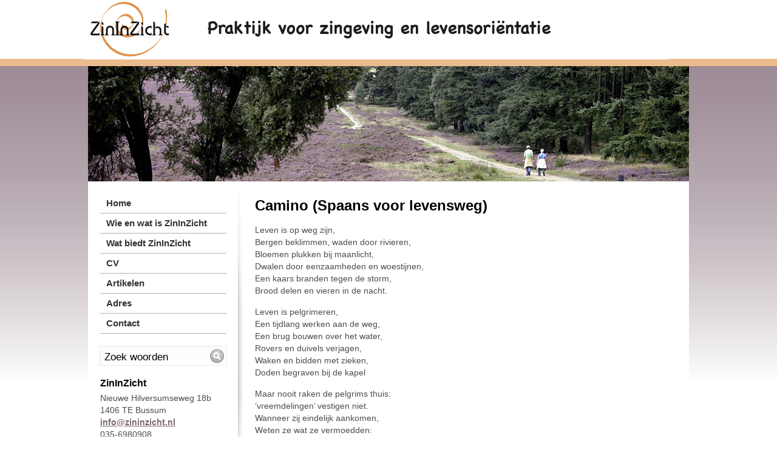

--- FILE ---
content_type: text/html; charset=iso-8859-1
request_url: https://www.zininzicht.nl/camino-spaans-voor-levensweg.html
body_size: 2429
content:
<!DOCTYPE html PUBLIC "-//W3C//DTD XHTML 1.0 Transitional//EN" "http://www.w3.org/TR/xhtml1/DTD/xhtml1-transitional.dtd"><html xmlns="http://www.w3.org/1999/xhtml"><head><meta http-equiv="content-type" content="text/html; charset=iso-8859-1" /><meta name="google-site-verification" content="4aj15Hlo5doyI8i7q0nJ4BvD_rMGyJoeFHc4r5vyb9s" /><title>Camino (Spaans voor levensweg)</title><meta name="description" content="camino spaans voor levensweg ZinInZicht | praktijk voor levensoriëntatie en geestelijke verzorging" /><meta name="keywords" content="camino,spaans,voor,levensweg,ZinInZicht,praktijk,levensoriëntatie,geestelijke,verzorging" /><meta name="generator" content="CFCMSmini | http://www.cfconsultancy.nl" /><link rel="search" type="application/opensearchdescription+xml" title="Zin in zicht" href="opensearch.php" /><link rel="alternate" type="application/rss+xml" title="Zin in zicht nieuws feed " href="https://www.zininzicht.nl/rss.php" /><link rel="shortcut icon" href="https://www.zininzicht.nl/favicon.ico" /><link rel="stylesheet" href="./css/print.css" type="text/css" media="print" /><link rel="stylesheet" href="./css/reset.css,style.css,twitter.css,albums.css,cssverticalmenu3level.css,tipsy.css,routeplanner.css,colorbox.css" type="text/css" media="screen" /></head><body><div id="maincell">  <div id="header">    <div id="logo"><a href="https://www.zininzicht.nl/"><img src="./img/logo.png" width="964" height="100" alt="ZinInZicht levensoriëntatie en geestelijke verzorging" title="ZinInZicht levensoriëntatie en geestelijke verzorging" border="0" /></a></div>  </div>  <div id="ambiance">	<img src="./images/rotator/banner.jpg" width="990" height="190" alt="ZinInZicht praktijk voor levensoriëntatie en geestelijke verzorging" />  </div>  <div id="contentcell">    <div id="leftcol">      <div id="menu">        <ul id="verticalmenu" class="basemenu"><li><a href="/" title="Home">Home</a></li><li><a href="wie-en-wat-is-zininzicht.html" title="Wie en wat is ZinInZicht">Wie en wat is ZinInZicht</a></li><li><a href="wat-biedt-zininzicht.html" title="Wat biedt ZinInZicht">Wat biedt ZinInZicht</a><ul><li><a href="individuele-gesprekken.html" title="Individuele gesprekken">Individuele gesprekken</a></li><li><a href="levensverhalen.html" title="Levensverhalen">Levensverhalen</a></li><li><a href="gespreksgroepen.html" title="Gespreksgroepen">Gespreksgroepen</a></li><li><a href="omgaan-met-verlies-en-rouw.html" title="Omgaan met verlies en rouw">Omgaan met verlies en rouw</a></li><li><a href="gesprekken-over-het-levenseinde.html" title="Gesprekken over levenseinde">Gesprekken over levenseinde</a></li><li><a href="uitvaartbegeleiding.html" title="Uitvaartbegeleiding">Uitvaartbegeleiding</a></li><li><a href="lezingen-en-workshops.html" title="Lezingen en workshops">Lezingen en workshops</a></li></ul></li><li><a href="cv.html" title="CV">CV</a></li><li><a href="artikelen.html" title="Artikelen">Artikelen</a></li><li><a href="adres.html" title="Adres">Adres</a></li><li><a href="contact.html" title="Contact">Contact</a></li></ul>      </div>      <div class="zoeken">        <form class="quick-search" action="./zoeken.html" method="get" onsubmit="javascript:if (this.keyword.value== 'Zoek woorden') return false; this.submit();return false;">            <p>            <label for="qsearch">Search:</label>            <input class="tbox tooltip" id="qsearch" type="text" name="keyword" value="Zoek woorden" title="Type, ENTER" />            <input class="btn tooltip" alt="Zoeken" type="image" name="search" title="Zoeken" src="./css/images/search.gif" />            </p>        </form>      </div>		<div class="adres">		<h2>ZinInZicht</h2>		Nieuwe Hilversumseweg 18b		<br/>1406 TE Bussum		<br/><a href="mailto:&#x69;&#110;&#102;&#111;&#64;&#x7A;&#105;&#x6E;&#x69;&#x6E;&#122;&#105;&#99;&#x68;&#x74;&#x2E;&#x6E;l">&#105;&#x6E;&#x66;&#111;&#64;&#122;&#x69;&#x6E;&#105;&#110;&#x7A;&#x69;&#99;&#104;&#x74;&#x2E;&#x6E;l</a>		<br/>035-6980908		</div>    </div>    <div id="rightcol">      <div id="content">            <h1>Camino (Spaans voor levensweg)</h1> <p>Leven is op weg zijn,<br /> Bergen beklimmen, waden door rivieren,<br /> Bloemen plukken bij maanlicht,<br /> Dwalen door eenzaamheden en woestijnen,<br /> Een kaars branden tegen de storm,<br /> Brood delen en vieren in de nacht.</p> <p>Leven is pelgrimeren,<br /> Een tijdlang werken aan de weg,<br /> Een brug bouwen over het water,<br /> Rovers en duivels verjagen,<br /> Waken en bidden met zieken,<br /> Doden begraven bij de kapel</p> <p>Maar nooit raken de pelgrims thuis:<br />&lsquo;vreemdelingen&rsquo; vestigen niet.<br /> Wanneer zij eindelijk aankomen,<br /> Weten ze wat ze vermoedden:<br /> De weg is het doel</p> <p>Jan de Jongh</p> <p><em>In dit gedicht zult u wellicht uw eigen levensweg herkennen. Zowel het geluksgevoel van het vieren en het samen met anderen kunnen delen, als de eenzame weg die zo moeizaam kan zijn.</em></p><div style="height:20px; font-size:0.1em;">&nbsp;</div>&nbsp;&nbsp;&nbsp;<a class="tooltip" href="artikelen.html" title="Ga naar het artikelen overzicht">&laquo; Artikelen overzicht</a>      </div>    </div>  </div>  <div id="copyright">	<p>&copy; 2014 ZinInZicht. Design by&nbsp;<a href="http://www.cfconsultancy.nl">CFconsultancy</a> - <a href="sitemap.html">Sitemap</a></p>  </div></div><script type="text/javascript" src="//ajax.googleapis.com/ajax/libs/jquery/1.10.2/jquery.min.js"></script><script type="text/javascript">if (typeof jQuery === 'undefined'){  document.write(unescape("%3Cscript src='./cms/js/jquery.min.js' type='text/javascript'%3E%3C/script%3E"));}</script><!-- END --><script type="text/javascript" src="./cms/js/jquery.routeplanner.js,jquery.colorbox.js,cssverticalmenu.js,fastinit.js,media.js,jquery.validate.js,jquery.tipsy.js,jquery-config.js"></script><script type="text/javascript">/* <![CDATA[ */if(document.addEventListener)document.addEventListener('onkeypress',alertkey,true);function alertkey(e){if(window.event)if(window.event.keyCode==26){if(confirm("Wil je de inhoud van deze website bewerken?"))document.location='./cms/index.php?redirect=%2Fcamino-spaans-voor-levensweg.html'}if(!window.event)if((e&&e.which)||e.keyCode==26){if(e.keyCode==26||(e.which==122&&e.ctrlKey))if(confirm("Wil je de inhoud van deze website bewerken?"))document.location='./cms/index.php?redirect=%2Fcamino-spaans-voor-levensweg.html'}}document.onkeypress=alertkey;/* ]]> */</script></body></html>

--- FILE ---
content_type: text/css; charset=iso-8859-1
request_url: https://www.zininzicht.nl/css/reset.css,style.css,twitter.css,albums.css,cssverticalmenu3level.css,tipsy.css,routeplanner.css,colorbox.css
body_size: 14191
content:
html,body,div,span,applet,object,iframe,h1,h2,h3,h4,h5,h6,p,blockquote,pre,a,abbr,acronym,address,big,cite,code,del,dfn,em,font,img,ins,kbd,q,s,samp,small,strike,strong,sub,sup,tt,var,dl,dt,dd,ol,ul,li,fieldset,form,label,legend,table,caption,tbody,tfoot,thead,tr,th,td{margin:0;padding:0;border:0;outline:0;font-weight:inherit;font-style:inherit;font-size:100%;font-family:inherit;}:focus{outline:0;}body{line-height:1;color:black;background:white;}ol,ul{list-style:none;}table{border-collapse:separate;border-spacing:0;}caption,th,td{text-align:left;font-weight:normal;}blockquote:before,blockquote:after,q:before,q:after{content:"";}blockquote,q{quotes:"" "";}html{overflow-y:scroll;}body{background:#fff url([data-uri]) repeat-x;font:14px/20px Arial,Helvetica,sans-serif;color:#4d4d4d;line-height:20px;}table tr td{font:14px/20px Arial,Helvetica,sans-serif;color:#4d4d4d;line-height:20px;}table th,table td{vertical-align:top;}.tablerow{background-color:transparent;border-collapse:collapse;border:1px solid #000;width:100%;}.tablerow th{background-color:#000;color:white;text-align:left;}.tablerow td,.tablerow th{padding:5px;border:1px solid #C4C4C4;}.tablerow1{background-color:transparent;border-collapse:collapse;width:100%;}.tablerow1 th{background-color:#000;color:white;text-align:left;}.tablerow1 td,.tablerow th{padding:5px;border:0px solid #C4C4C4;}.tabletop th,.tabletop td{vertical-align:top;}.ptop{margin-top:0;}h1{font:bold 24px/40px Arial,Helvetica,sans-serif;color:#000;margin-bottom:10px;}h2,h3,h4,h5,h6{font:bold 16px Arial,Helvetica,sans-serif;color:#000;margin-bottom:15px;}strong,b,strong *,b *{font-weight:bold !important;}em,i,em *,i *{font-style:italic !important;}p{margin-bottom:15px;}a img{border:0;}a{color:#786570;font-weight:700;text-decoration:underline;outline:none;}a:hover{text-decoration:underline;color:#51415B;}a:active{background:none;}blockquote{font-style:italic;margin:10px 0 10px 30px;padding-left:15px;border-left:3px solid #ccc;}#topmenuicons{height:0px;}#footericons{height:0px;}#editicons{height:0px;}.formulier_input{background:#FFF url([data-uri]) repeat-x;padding:3px;height:19px;border-top:1px solid #ababab;border-right:1px solid #d4d4d4;border-bottom:1px solid #d7d7d7;border-left:1px solid #b3b3b3;font:12px Arial,Helvetica,sans-serif;color:#333;margin-bottom:8px;vertical-align:middle;}.formulier_checkbox{margin-bottom:8px;vertical-align:middle;}.formulier_area{background:#FFF url([data-uri]) repeat-x top left;font-size:13px;border-top:1px solid #ababab;border-right:1px solid #d4d4d4;border-bottom:1px solid #d7d7d7;border-left:1px solid #b3b3b3;margin:0 0 8px 0;overflow:auto;}.inputbutton{background:#786570;border-style:none;color:#FFFFFF;cursor:pointer;vertical-align:baseline;margin:0 2px;padding:.4em 2em .44em;}.inputbutton:hover{background:#000000;}.inputbutton:active{background:#000000;}button,input[type="reset"],input[type="button"],input[type="submit"],input[type="checkbox"]{outline:none;}#form label.error{color:red;}input.error{border:1px solid red;}a.imglink{text-decoration:none;border:none;background:transparent;}a.imglink:hover{border:none;background:transparent;text-decoration:none;}.picasa_img{border:1px solid #E0E0DE;padding:5px;background:#fff;}.imgrechts{display:inline;float:right;margin:0 0 0 10px;}.imglinks{display:inline;float:left;margin:0 10px 0 0;}.aligncenter,img.aligncenter{clear:both;display:block;margin-left:auto!important;margin-right:auto!important;}img.aligncenter{margin-bottom:12px;}.youtubethumb{padding:5px;border:solid 1px #CCC;}.videoplaybutton{position:absolute;margin:-110px 0 0 140px;z-index:9;}.youtuberechts{float:right;margin:5px 0 5px 10px;}.youtubelinks{float:left;margin:5px 10px 5px 0;}#content .rssfeed ul li{list-style:none;}#content .rssfeed ul{margin:0;}#content .rssfeed li{margin:0 0 10px;}.sitemapdiv{float:left;width:50%;}.sitemapdiv li{width:auto;}form.quick-search{padding:0;margin:10px 0 10px 4px;width:210px;height:33px;background:#fff url([data-uri]) no-repeat;border:none;}form.quick-search p{margin:0;padding:0;border:none;}form.quick-search input{border:none;background:transparent;margin:0;padding:3px;font-size:1.2em;float:left;}form.quick-search .tbox{margin:6px 0 0 5px;width:170px;display:inline;}form.quick-search .btn{width:24px;height:24px;margin:5px 0 0 0;padding:0;outline:none;}form.quick-search label{display:none;}.producten{}.productentop{width:50%;padding-left:10px;padding-right:10px;}.paginator{margin:30px 0 0 50px;}.paginator .active{border:1px solid #EEE;padding:2px 5px 2px 5px;margin:2px;text-decoration:none;}.paginator .inactive{background-color:#786570;color:#FFF;cursor:default;text-decoration:none;border:solid 1px #EEE;padding:2px 5px 2px 5px;margin:2px;}.paginator a:hover{border:1px solid #627162;}.nieuwstitle h2{font:bold 14px/14px Arial,Helvetica,sans-serif;margin:1px;padding:0px;}.nieuws{margin-bottom:5px;}div.twitter{margin:12px 0 0 0;}div.pagination{padding:3px;margin:3px;}div.pagination a{padding:2px 5px 2px 5px;margin:2px;border:1px solid #F0EADF;text-decoration:none;}div.pagination a:hover,div.pagination a:active{border:1px solid #627162;}div.pagination span.current{padding:2px 5px 2px 5px;margin:2px;border:1px solid #786570;font-weight:bold;background-color:#786570;color:#FFF;}div.pagination span.disabled{padding:2px 5px 2px 5px;margin:2px;border:1px solid #EEE;color:#DDD;}#maincell{height:auto;width:990px;display:table;margin:auto;}#header{float:left;height:90px;width:990px;margin-bottom:19px;background:#fff;}#logo{height:100px;left:50%;margin-left:-502px;position:absolute;top:-2px;width:147px;z-index:auto;}#ambiance{float:left;height:190px;width:990px;}#slogan{width:990px;height:30px;top:206px;position:absolute;left:50%;margin-left:-495px;text-align:center;z-index:9;}#slogan p{font:400 42px Arial,"Times New Roman",Times,serif;color:#fff;margin:0 0 0 500px;padding:0;}#contentcell{float:left;height:auto;width:990px;text-align:left;background:#fff;}#leftcol{float:left;height:auto;min-height:550px;width:235px;border-right:0px solid #ccc;padding:20px 0 0 20px;background:transparent url([data-uri]) no-repeat right 8px;}#rightcol{float:left;height:auto;width:734px;padding-top:10px;}#content{padding:10px 20px;}#content h3{margin-bottom:5px;}#content ul,#content ol{margin:0 0 15px 15px;list-style-type:disc;}#content li{margin:0 0 0 15px;}#nieuwsblock{margin:15px 0 0 10px;}.zoeken{margin:20px 0 0 -5px;}.adres{margin:20px 0 0;}.adres h2{margin-bottom:5px;}#menutop{height:18px;padding-top:60px;text-align:right;padding-right:20px;color:#000;}#menutop a{font-size:14px;color:#000;text-decoration:none;}#menutop a:hover{color:#786570;text-decoration:underline;}#menutop .actief{color:#786570;text-decoration:underline;}#copyright{float:left;text-align:center;height:40px;width:990px;font:12px/40px Arial,Helvetica,sans-serif;color:#666;border-top:0px solid #E8E8E8;margin-top:10px;background:transparent url('[data-uri]') no-repeat 0 0;}#copyright a{font-weight:normal;color:#666;text-decoration:underline;}#copyright a:hover{font-weight:normal;color:#51415B;text-decoration:underline;}.twitter_date{font-size:10px;color:#B2B2B2;}.twitter_holder{margin:5px 10px 10px 10px;text-align:left;line-height:120%;text-align:left;}.tweet_clear{clear:both;height:0px;}.tweet_even,.tweet_odd{border:solid 1px #E1E8EC;padding:5px;margin-bottom:5px;border-radius:5px;-moz-border-radius:5px;}.tweet_even:hover,.tweet_odd:hover{}.tweet_even{background-color:#FFF;}.tweet_img{float:left;padding-right:5px;border-radius:5px;-moz-border-radius:5px;width:48px;height:48px;}.tweet_odd{background-color:#F2F5F7;}.tweet_source{font-size:10px;}#albumblock{margin:20px 15px 20px 0;padding:0;}#albumblock img{border:0px solid #DDDDDD;padding:0;margin:0;}#content .folders ul,#content .folders ol{margin:0;}#content .folders li{margin:0;}.folders{list-style-type:none;padding-bottom:10px;text-transform:uppercase;font-size:10px;}.folders li{display:inline-block;color:#a1a2a2;font-weight:bold;margin-right:5px;zoom:1;*display:inline;}.folders li a{margin:5px;padding:5px 8px;border:1px solid #dadada;line-height:30px;color:#a1a2a2;text-decoration:none;-moz-border-radius:5px;-webkit-border-radius:5px;border-radius:5px;}.folders li a:hover,.folders li a.actief,.folders li.actief a{background-color:#e0e0e0;color:#333333;border:1px solid #dadada;text-decoration:none;}.folders .actief{cursor:none;}#content_album{margin:10px 5px 10px 35px;padding:5px 10px;height:300px;overflow:hidden;}#content_album img{}#content #filter ul,#filter ol{margin:0;}#filter li{margin:0 0 0 0;}#filter{display:block;text-transform:uppercase;text-decoration:none;font-size:10px;margin:10px 0;}#filter ul{margin:10px 10px 25px 10px;padding:0;}ul#filter{margin:10px 0 2px 0;padding:0 0 20px 0;}#filter li{display:inline;color:#a1a2a2;font-weight:bold;}#filter li a{padding:5px 8px;margin:5px;border:1px solid #dadada;color:#a1a2a2;text-decoration:none;-moz-border-radius:5px;-webkit-border-radius:5px;border-radius:5px;}#filter li a:hover,#filter li a.current,#filter li.current a,#filter li.current-cat a{background-color:#e0e0e0;color:#333333;border:1px solid #dadada;text-decoration:none;}ul#portfolio{float:left;list-style:none;width:100%;margin:0px 0px 0px 0px;padding:5px 10px;}ul#portfolio li{width:330px;height:120px;margin:0px 0px 10px 0px;float:left;}ul#portfolio p{display:none;margin:0;}ul#portfolio img{display:block;}ul#portfolio .load{background:url('images/loading.gif') no-repeat center;}#portfolio .caption{padding:4px;background:#000;color:#ccc;}#portfolio .caption strong{color:#fff;}#portfolio .caption em{font-style:italic;font-family:Georgia,serif;}#portfolio .caption a:hover{color:#fff;}#portfolio .caption.alpha{background-color:rgb(0,0,0);background-color:rgba(0,0,0,0.8);}.basemenu,.basemenu li ul{list-style-type:none;margin:0;padding:0;width:210px;z-index:99;position:relative;}.basemenu li{position:relative;}.basemenu li ul{position:absolute;width:210px;left:0;top:0;display:none;margin-top:-1px;}.basemenu li ul ul{position:absolute;width:220px;left:0;top:1px;display:none;filter:alpha(opacity=90);-moz-opacity:0.9px;margin-left:223px;}.basemenu li li a{background:#786570;color:#fff;border-bottom:1px solid #FFFFFF;font-size:14px;width:210px;}.basemenu li a:hover{color:#786570;}.basemenu li li a:hover{color:#000;border-bottom:1px solid #FFFFFF;}.basemenu li a{background:#fff;text-indent:10px;display:block;width:208px;text-decoration:none;height:32px;color:#333;font-size:15px;line-height:32px;font-weight:bold;border-bottom:1px solid #afafaf;}.basemenu li li a{width:220px;background-image:none;text-indent:10px;}.basemenu .arrowdiv{position:absolute;right:2px;top:10px;background:transparent url("[data-uri]") no-repeat top right;}li.actief a{color:#786570;}#menu li .actief{color:#786570;}#menu li ul li .actief{color:#000;}* html .basemenu li{float:left;height:1%;}* html .basemenu li a{height:1%;}.tipsy{padding:5px;font-family:Verdana,Geneva,sans-serif;font-size:11px;line-height:16px;position:absolute;z-index:100000;}.tipsy-inner{padding:6px;background-color:black;color:white;max-width:300px;}.tipsy-inner{border-radius:3px;-moz-border-radius:3px;-webkit-border-radius:3px;}.tipsy-arrow{position:absolute;background:url('[data-uri]') no-repeat top left;width:9px;height:5px;}.tipsy-n .tipsy-arrow{top:0;left:50%;margin-left:-4px;}.tipsy-nw .tipsy-arrow{top:0;left:10px;}.tipsy-ne .tipsy-arrow{top:0;right:10px;}.tipsy-s .tipsy-arrow{bottom:0;left:50%;margin-left:-4px;background-position:bottom left;}.tipsy-sw .tipsy-arrow{bottom:0;left:10px;background-position:bottom left;}.tipsy-se .tipsy-arrow{bottom:0;right:10px;background-position:bottom left;}.tipsy-e .tipsy-arrow{top:50%;margin-top:-4px;right:0;width:5px;height:9px;background-position:top right;}.tipsy-w .tipsy-arrow{top:50%;margin-top:-4px;left:0;width:5px;height:9px;}#map{margin-left:0px;}.routeplanner-wrapper{}.routeplanner-directions{width:100%;float:left;margin-left:0px;}.routeplanner-map{}.routeplanner-to{width:99%;background:#FFF url([data-uri]) repeat-x;padding:3px;height:19px;border-top:1px solid #ababab;border-right:1px solid #d4d4d4;border-bottom:1px solid #d7d7d7;border-left:1px solid #b3b3b3;font:12px Arial,Helvetica,sans-serif;color:#333;margin-bottom:4px;vertical-align:middle;}.routeplanner-direction-form{font-size:11px;background:#fff url([data-uri]) center top no-repeat;}.routeplanner-geolocation{color:#CCC;margin-top:0px;}.routeplanner-button,.routeplanner-print{background:#786570;border-style:none;color:#FFFFFF;height:25px;width:110px;cursor:pointer;margin-right:2px;}.routeplanner-print{display:none;}#colorbox,#cboxOverlay,#cboxWrapper{position:absolute;top:0;left:0;z-index:9999;overflow:hidden;}#cboxOverlay{position:fixed;width:100%;height:100%;}#cboxMiddleLeft,#cboxBottomLeft{clear:left;}#cboxContent{position:relative;}#cboxLoadedContent{overflow:auto;-webkit-overflow-scrolling:touch;}#cboxTitle{margin:0;}#cboxLoadingOverlay,#cboxLoadingGraphic{position:absolute;top:0;left:0;width:100%;height:100%;}#cboxPrevious,#cboxNext,#cboxClose,#cboxSlideshow{cursor:pointer;}.cboxPhoto{float:left;margin:auto;border:0;display:block;max-width:none;-ms-interpolation-mode:bicubic;}.cboxIframe{width:100%;height:100%;display:block;border:0;}#colorbox,#cboxContent,#cboxLoadedContent{box-sizing:content-box;-moz-box-sizing:content-box;-webkit-box-sizing:content-box;}#cboxOverlay{background:url([data-uri]) repeat 0 0;}#colorbox{outline:0;}#cboxTopLeft{width:21px;height:21px;background:url(images/controls.png) no-repeat -101px 0;}#cboxTopRight{width:21px;height:21px;background:url(images/controls.png) no-repeat -130px 0;}#cboxBottomLeft{width:21px;height:21px;background:url(images/controls.png) no-repeat -101px -29px;}#cboxBottomRight{width:21px;height:21px;background:url(images/controls.png) no-repeat -130px -29px;}#cboxMiddleLeft{width:21px;background:url(images/controls.png) left top repeat-y;}#cboxMiddleRight{width:21px;background:url(images/controls.png) right top repeat-y;}#cboxTopCenter{height:21px;background:url(images/border.png) 0 0 repeat-x;}#cboxBottomCenter{height:21px;background:url(images/border.png) 0 -29px repeat-x;}#cboxContent{background:#fff;overflow:hidden;}.cboxIframe{background:#fff;}#cboxError{padding:50px;border:1px solid #ccc;}#cboxLoadedContent{margin-bottom:28px;}#cboxTitle{position:absolute;bottom:4px;left:0;text-align:center;width:100%;color:#949494;}#cboxCurrent{position:absolute;bottom:4px;left:58px;color:#949494;}#cboxLoadingOverlay{background:url([data-uri]) no-repeat center center;}#cboxLoadingGraphic{background:url(images/loading.gif) no-repeat center center;}#cboxPrevious,#cboxNext,#cboxSlideshow,#cboxClose{border:0;padding:0;margin:0;overflow:visible;width:auto;background:none;}#cboxPrevious:active,#cboxNext:active,#cboxSlideshow:active,#cboxClose:active{outline:0;}#cboxSlideshow{position:absolute;bottom:4px;right:30px;color:#0092ef;}#cboxPrevious{position:absolute;bottom:0;left:0;background:url(images/controls.png) no-repeat -75px 0;width:25px;height:25px;text-indent:-9999px;}#cboxPrevious:hover{background-position:-75px -25px;}#cboxNext{position:absolute;bottom:0;left:27px;background:url(images/controls.png) no-repeat -50px 0;width:25px;height:25px;text-indent:-9999px;}#cboxNext:hover{background-position:-50px -25px;}#cboxClose{position:absolute;bottom:0;right:0;background:url(images/controls.png) no-repeat -25px 0;width:25px;height:25px;text-indent:-9999px;}#cboxClose:hover{background-position:-25px -25px;}.cboxIE #cboxTopLeft,.cboxIE #cboxTopCenter,.cboxIE #cboxTopRight,.cboxIE #cboxBottomLeft,.cboxIE #cboxBottomCenter,.cboxIE #cboxBottomRight,.cboxIE #cboxMiddleLeft,.cboxIE #cboxMiddleRight{filter:progid:DXImageTransform.Microsoft.gradient(startColorstr=#00FFFFFF,endColorstr=#00FFFFFF);}

--- FILE ---
content_type: text/css; charset=iso-8859-1
request_url: https://www.zininzicht.nl/css/print.css
body_size: 529
content:
body{width:100% !important;margin:0 !important;padding:0 !important;line-height:1.2;word-spacing:1.1pt;letter-spacing:0.2pt;font-family:Garamond,"Times New Roman",serif;color:#000;background:none;font-size:13px;}h1,h2,h3,h4,h5,h6{font-family:Helvetica,Arial,sans-serif;}h1{font-size:19pt;}h2{font-size:17pt;}h3{font-size:15pt;}h4,h5,h6{font-size:12pt;}code{font:10pt Courier,monospace;}blockquote{margin:1.3em;padding:1em;font-size:10pt;}hr{background-color:#ccc;}img{display:none;}a:link,a:visited{background:transparent;font-weight:700;text-decoration:underline;color:#333;}a:link[href^="http://"]:after,a[href^="http://"]:visited:after{content:" (" attr(href) ") ";font-size:90%;}a[href^="http://"]{color:#000;}table{margin:1px;text-align:left;}th{border-bottom:1px solid #333;font-weight:bold;}td{border-bottom:1px solid #333;}th,td{padding:4px 10px 4px 0;}tfoot{font-style:italic;}caption{background:#fff;margin-bottom:2em;text-align:left;}thead{display:table-header-group;}tr{page-break-inside:avoid;}#header,#footer,#navigation,#rightSideBar,#leftSideBar,#menutop,#ambiance,#leftcol,#copyright,#highslide-body,#logo,.imglink,.youtubethumb,#content_album,.youtubeplayer,.producten,#featured_slide,#pageflip{display:none;}